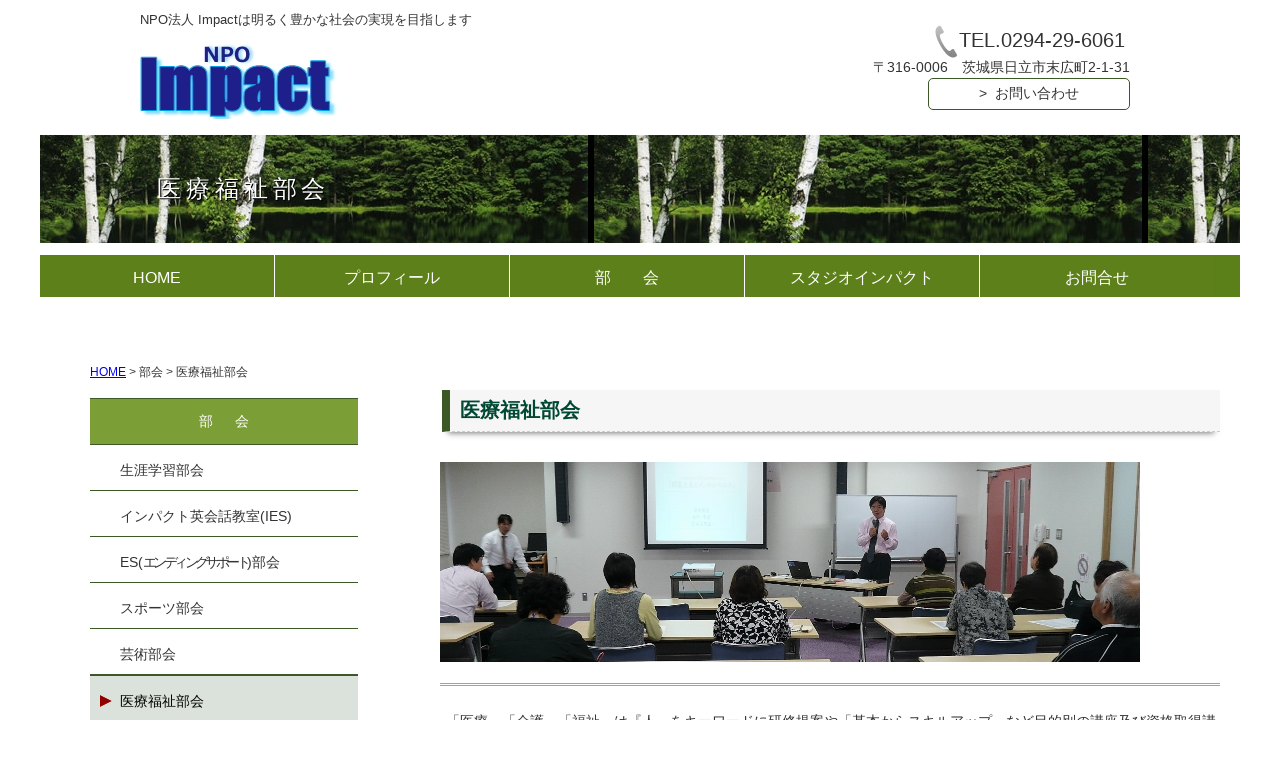

--- FILE ---
content_type: text/html
request_url: http://impact.or.jp/iryo.html
body_size: 9337
content:
<!DOCTYPE HTML PUBLIC "-//W3C//DTD HTML 4.01 Transitional//EN" "http://www.w3.org/TR/html4/loose.dtd">
<html lang="ja">
<head>
<meta http-equiv="Content-Type" content="text/html; charset=Shift_JIS">
<meta http-equiv="Content-Style-Type" content="text/css">
<meta http-equiv="Content-Script-Type" content="text/javascript">
<meta name="viewport" content="width=device-width,initial-scale=1">
<meta name="format-detection" content="telephone=no">
<meta name="Description" content="NPO Impactは明るく豊かな社会の実現を目指します">
<meta name="Keywords" content="NPOインパクト,インパクト,IMPACT,Impact,NPOImpact,npoインパクト,">
<title>NPO Impact　医療福祉部会</title>
<link rel="stylesheet" href="CSS/container_1D1b_2c_spec.css" type="text/css">
<link rel="stylesheet" href="CSS/main_1D1b_2c.css" type="text/css">
<link rel="stylesheet" href="CSS/parts.css" type="text/css">
<link rel="stylesheet" href="CSS/slicknav.css" type="text/css">
<link rel="stylesheet" href="CSS/mystyle.css" type="text/css">
<link rel="stylesheet" href="CSS/slicknavstyle.css" type="text/css">
</head>
<body  class="layoutset-02 responsive">
<div id="skip"><a href="#title">本文へスキップ</a></div>
<!-- container -->
<div id="container">
  <!-- header -->
  <div id="header">
    <div id="headerMain">
      <h1>NPO法人 Impactは明るく豊かな社会の実現を目指します</h1>
    </div>
    <div id="headerLogo"><a href="index.html" alt="NPO Impactロゴ" title="HOMEへ">NPO Impact</a></div>
    <div id="headerExtra1">
      <p class="tel"><img src="image/tel.gif" width="26" height="35" border="0" style="color : #333333;vertical-align : middle;"><a href="tel:0294-29-6061">TEL.0294-29-6061</a></p>       <p class="address">〒316-0006　茨城県日立市末広町2-1-31</p>
      <a href="https://ssl.form-mailer.jp/fms/dcd6e928582302" class="btn btn03" target="_blank">&gt; &nbsp;お問い合わせ</a>

      </div>
  </div>
  <!-- header end --><!-- inner -->
  <div id="inner">
    <!-- wrapper -->
    <div id="wrapper">
      <!-- page title -->
      <div id="title">
        <h2>医療福祉部会</h2>
      </div>
      <!-- page title end --><!-- main -->
      <div id="main">
        <!-- concept -->
         <h3>医療福祉部会</h3>
        <img src="image/iryo_top.jpg" width="700" height="200" border="0" alt="医療福祉部会TOP画像" title="医療福祉部会TOP画像"><br>
        <br>
        <hr>
        <p>「医療」「介護」「福祉」は『人』をキーワードに研修提案や「基本からスキルアップ」など目的別の講座及び資格取得講座の企画等を行っていきます。<br>
        『人材』を活動の中心において活動してきます。<br>
        福祉分野として、後進国の子ども達への海外支援も視野にいれて活動しています。</p>
        <h4>主な活動歴</h4>
        <h5>【社会起業家育成事業】</h5>
        <ul>
          <li>・介護職員初任者研修（旧2級ヘルパー養成講座）講座開催<br>
          　【県北生涯学習センター提案講座)】<br> 
          
          <li>・介護で起業！「在宅介護ステーション」を管理運営するための実践講座　<br>
          　【県北生涯学習センター提案講座】<br>
         
          <li>・メンタルヘルスセミナー ～誰もが知っておきたい！ストレスへの対処法～<br>
          　（インパクト主催　茨城県社会福祉協議会共催）
　　　　</ul>
        <br><br>
        <h5>【医療介護施設への人材育成研修提案、IT関連提案】 </h5>
        <ul>
          <li>ホームページ解析（医療法人 桜水会　筑波病院）<br></ul>
         <br>
        <br>
        <br>
        <br>
        <h5>【メディア掲載】</h5>
        <p>介護ビジョン（2013年2月）　ビジネスフロンティア vol.56　</p>
       
        <br>
        <div class="parts-cnt-01-700">
         <div class="parts-img-01"><img src="image/iryo03.jpg" width="320" height="240" border="0" alt="メンタルヘルスセミナー" title="メンタルヘルスセミナー">
            <p class="linehigh">メンタルヘルスセミナー</p>
          </div>
          <div class="parts-img-01"><img src="image/iryo01.jpg" width="320" height="240" border="0" alt="メンタルヘルスセミナー" title="メンタルヘルスセミナー">
            <p class="linehigh">メンタルヘルスセミナー</p>
          </div>
         <div class="parts-img-01"><img src="image/iryo02.jpg" width="320" height="240" alt="メンタルヘルスセミナー" title="メンタルヘルスセミナー">
            <p class="linehigh">メンタルヘルスセミナー</p>
          </div>
          <div class="parts-img-01"><img src="image/iryo03..jpg" width="320" height="240" alt="介護職員初任者研修" title="介護職員初任者研修">
            <p class="linehigh">介護職員初任者研修</p>
          </div>
          <div class="parts-img-01"><img src="image/iryo04.jpg" width="320" height="239" alt="介護職員初任者研修" title="介護職員初任者研修">
            <p class="linehigh">介護職員初任者研修</p>
          </div>
          <div class="parts-img-01"><img src="image/iryo05.jpg" width="320" height="240" alt="介護職員初任者研修" title="介護職員初任者研修">
            <p class="linehigh">介護職員初任者研修</p>
          </div>
          <div class="parts-img-01"><img src="image/iryo06.jpg" width="320" height="239" alt="介護で起業！「在宅介護ステーション」を管理運営するための実践講座" title="介護で起業！「在宅介護ステーション」を管理運営するための実践講座">
            <p class="linehigh">介護で起業！「在宅介護ステーション」を<br>
            管理運営するための実践講座<br></p>
          </div>
     
       </div>
　　　　
        <div class="pagetop"><a href="#container"><img src="image/totop.png" width="50" height="45" border="0"></a></div>
        <ul>
          <!-- company end -->
        </ul>
      </div>
      <!-- main end -->
    </div>
    <!-- wrapper end --><!-- navi -->
    <div id="nav" class="dropmenu">
      <ul><li><a href="index.html">HOME</a><li><a href="concept.html">プロフィール</a>
        <ul>
          <li><a href="concept.html">代表挨拶</a></li>
          <li><a href="gaiyo.html">団体概要</a></li>
          <li><a href="access.html">アクセス</a></li>
          <li><a href="policy.html">プライバシーポリシー</a></li>
          <li><a href="kaiinkigyo.html">会員企業一覧</a></li>
          <li><a href="sitemap.html">サイトマップ</a></li>
          <li><a href="archive/2018.html">過去のお知らせ一覧</a></li>
        </ul>
        </li>
        <li><a href="lifestudy.html">部　　会</a>
        <ul>
          <li><a href="lifestudy.html">生涯学習部会</a></li>
          <li><a href="englishschool.html">インパクト英会話教室</a></li>
          <li><a href="es.html">ES部会</a></li>
          <li><a href="https://npo-impact-2000.jimdo.com/">スポーツ部会</a></li>
          <li><a href="art.html">芸術部会</a></li>
          <li><a href="iryo.html">医療福祉部会</a></li>
          <li><a href="restaurant.html">食文化部会</a></li>
        </ul>
        </li>
        <li><a href="studioimpact.html">スタジオインパクト</a></li>
        <li><a href="https://ssl.form-mailer.jp/fms/dcd6e928582302" target="_blank">お問合せ</a></li>
      </ul>    </div>
    <!-- navi end --><!-- aside -->
    <div id="aside">
      <div class="small"><a href="index.html">HOME</a> &gt; 部会 &gt; 医療福祉部会</div>
      <div id="menu">
        <ul>
          <li>部　 &nbsp;会</li>
          <li><a href="lifestudy.html">生涯学習部会</a> </li>
          <li><a href="englishschool.html">インパクト英会話教室(IES)</a> </li>
          <li><a href="es.html">ES(<span class="narrow">エンディングサポート</span>)部会</a></li>
          <li><a href="https://npo-impact-2000.jimdo.com/" target="_blank">スポーツ部会</a> </li>
          <li><a href="art.html">芸術部会</a></li>
          <li><span class="highlight">医療福祉部会</span> </li>
          <li><a href="restaurant.html">食文化部会</a> </li>
        </ul>
      </div>
　　　<div id="banner">
        <ul>
          <li><a href="http://www.kenpoku.gakusyu.ibk.ed.jp/" id="banner-study" target="_blank" alt="県北生涯学習センター" title="県北生涯学習センター">県北生涯学習センター</a>
          <li><a href="https://kodomo-u.wixsite.com/kodomous" id="banner-kodomodaigaku" target="_blank" alt="いばらき子ども大学" title="いばらき子ども大学">いばらき子ども大学</a> 
          <li><a href="https://npo-impact-2000.jimdo.com/" id="banner-soccer" target="_blank" alt="少女サッカーインパクト杯" title="少女サッカーインパクト杯">少女サッカーインパクト杯</a> 
          <li><a href="http://www.nord-ibaraki.jp/" id="banner-restaurant" target="_blank" alt="クチーナ ノルド いばらき" title="クチーナ ノルド いばらき">クチーナ ノルド いばらき</a> 
        </ul>
      </div>
      <div id="companyinfo"  alt="NPO Impactインフォメーション" title="NPO Impactインフォメーション">NPO Impactインフォメーション</div>
    </div>
    <!-- aside end -->
  </div>
  <!-- inner end --><!-- footer -->
  <div id="footer">
    <div id="footerMain">
      <p>copyright&copy;2018 &nbsp;NPO&nbsp;IMPACT&nbsp;all&nbsp;rights&nbsp;reserved.</p>
    </div>
  </div>
  <!-- footer end -->
</div>

<script type="text/javascript" src="js/jquery.min.js"></script> 
<script type="text/javascript" src="js/mystyle.js"></script>
<script type="text/javascript" src="js/move-mainnav.js"></script> 
<script type="text/javascript" src="js/jquery.mobile.customized.min.js"></script>
<script type="text/javascript" src="js/jquery.slicknav.min.js"></script>
<script>
$(function(){
$('#nav').slicknav({
label: 'MENU', 
duration: 600,
easingOpen: "linear", 
easingClose:"easeInQuad", 
prependTo: "#inner", 
});
});
</script>

</body>
</html>

--- FILE ---
content_type: text/css
request_url: http://impact.or.jp/CSS/container_1D1b_2c_spec.css
body_size: 4517
content:
@charset "Shift_JIS";

html{
  font-family: sans-serif; /* 1 */
 -ms-text-size-adjust:95%; /* 2 */
  -webkit-text-size-adjust: 100%; /* 2 */

 
}

body{
    margin: 0;
    padding: 0;
    font-size : 100%;
    color : #333333; /* 標準文字色 */
    background-color : #ffffff;
}
/* Safari用ハック 文字サイズ調整 */
/*\*/
html:first-child body{
    font-size : 90%;
}
/* end */

img{
    border-top: 0;
    border-right: 0;
    border-bottom: 0;
    border-left: 0;
}

/*--------------------------------------------------------
  レイアウト設定
--------------------------------------------------------*/

#main{
    width : 780px;
    float: right;
    text-align: left;
    padding-bottom: 20px;
    border-top-color : #ffffff;
  	margin-right : 20px;
}

.layoutset-01 #main{
    padding-top : 590px;
	
}
.layoutset-02 #main{
    margin-top : 230px;
	padding-top: 30px;
}

#aside{
    width : 271px;
    float: left;
    text-align: left;
	padding-bottom: 20px;
	padding-left : 50px;
  	margin-bottom : 20px;
}
.layoutset-01 #aside{
	padding-top : 570px;
}
.layoutset-02 #aside{
	padding-top : 230px;
}

#footer{
    clear: both;
    margin-top : 0px;
    height : 100%;
}


#nav{
    position: absolute;
	top : 510px;
    width : 100%;
  	background-color : #5b801a;
}
.layoutset-02 #nav{
	top : 125px;
}
#nav ul{
    margin: 0;
    padding: 0;
    list-style-type: none;
    text-align : center;
}

/*--------------------------------------------------------
  背景設定
--------------------------------------------------------*/
.layoutset-01{
    background-position: top left;
    background-repeat: repeat-x;
}

.layoutset-02{
  	text-align : left;
}
/*--------------------------------------------------------
  デザイン設定
--------------------------------------------------------*/
/* タイトル */

.layoutset-01 #title{
    width : 1200px;
    text-indent: -9999px;
    overflow: hidden;
    margin: 0 auto;
	position : absolute;
    height : 450px;
    padding-bottom : 0px;
    background-image : url(../image/top.jpg);
    background-repeat : no-repeat;
    background-position : left top;
}

.layoutset-02 #title{
    width: 1200px;
    height: 108px;
	background-image : url(../image/2017-5_r1_c2.jpg);
    background-position: top left;
    background-repeat : repeat-x;
	position: absolute;
	top: 5px;
	left: 0px;
}

/* ナビゲーション */

/* =======================================================
  レスポンシブル設定
======================================================= */
@media screen and (max-width: 768px) {

	body{
		min-width: 100%;
	}

	/*--------------------------------------------------------
	  レイアウト設定
	--------------------------------------------------------*/
	#inner{
		width: 100%;
	}
	#main{
		width: 96%;
		float: none;
		margin-left: auto;
		margin-right: auto;
	}
	.layoutset-01 #main{
		padding-top : 20px;
	   	border-top-width : 3px;
    	border-top-style : solid;
    	border-top-color : #2f6e1b;
      	padding-left : 10px;
    	padding-right : 10px;
      	margin-top : 2em;
  
    width : 96%;
  }
	.layoutset-02 #main{
		margin-top:2em;
		margin-bottom:2em;
		background-image : none;
		padding-top: 20px;
		padding-bottom: 10px;
		padding-left: 10px;
		padding-right: 10px;
		width: 96%;
		box-sizing: border-box;
		border-top-width : 3px;
		border-top-style: solid;
		border-top-color : #2f6e1b;
		border-top-left-radius: 4px;
		border-top-right-radius: 4px;
	}
	#aside{
		width: 96%;
		float: none;
		padding-top: 0;
		padding-left: 0;
		margin-left: auto;
		margin-right: auto;
	    margin-bottom : 50px;
  }
	.layoutset-01 #aside{
		padding-top: 0;
	}
	.layoutset-02 #aside{
		padding-top: 0;
	}
#nav{
		position: relative;
     	top : 0px;
    	left : 0px;
    	overflow : hidden;
  }


	.layoutset-02 #nav{
		top: 0;
	    margin-bottom : 10px;
  }

	/*--------------------------------------------------------
	  背景設定
	--------------------------------------------------------*/
	.layoutset-01,
	.layoutset-02{
		background-image : none;
	}

	/*--------------------------------------------------------
	  デザイン設定
	--------------------------------------------------------*/
	/* タイトル */
	.layoutset-01 #title{
		width: 100%;
		overflow: hidden;
		background-size: contain;
		position: relative;
	    margin-left : auto;
        margin-right : auto;
   }
	.layoutset-02 #title{
		width: 100%;
		background-size: cover;
		position: relative;
		top: 0;
		left: 0;
	}

	/* ナビゲーション */
  	#nav ul{
  
    	top : 0px;
    	left : 0px;
  }

  }







--- FILE ---
content_type: text/css
request_url: http://impact.or.jp/CSS/main_1D1b_2c.css
body_size: 39743
content:
@charset "Shift_JIS";

/*--------------------------------------------------------
  共通レイアウトパーツ設定
--------------------------------------------------------*/

#inner{
	width: 1200px;
	margin-left: auto;
	margin-right: auto;
	margin-top: -1px;
	position: relative;
	padding-bottom: 45px;
}
#inner::after{
	content: ".";  
	display: block;  
	clear: both;
	height: 0;
	visibility: hidden;
}

#wrapper{
	width: 1200px;
	margin-left: auto;
	margin-right: auto;
}

/* ヘッダー内パーツ */

#header{
	width : 1000px;
	margin-left: auto;
	margin-right: auto;
  	overflow : hidden;
  	height : 130px;
}
#header::after{
	content: ".";  
	display: block;  
	clear: both;
	height: 0;
	visibility: hidden;
}


#headerLogo{
    width : 350px;
    float: left;
  	margin-top : 10px;
}

#headerMain h1{
    margin-top: 0;
    margin-right: 0;
    margin-bottom: 0;
    margin-left: 0px;
    padding-top : 10px;
    padding-right: 0;
    padding-bottom: 0px;
    padding-left: 0;
    text-align: left;
    font-weight: normal;
    line-height: 18px;
    font-size : 13px;
	width : 400px;
	overflow: hidden;
}

#headerLogo a{
    margin-top: 0px;
    margin-right: 0;
    margin-bottom: 0px;
    margin-left: 0;
    padding-top: 0;
    padding-right: 0;
    padding-bottom: 0;
    padding-left: 0;
    overflow: hidden;
    height : 80px;
    background-image : url(../image/logo_6E.jpg);
    background-position : left bottom;
    background-repeat: no-repeat;
    display : block;
    text-indent : -9999px;
}

#headerExtra1{
    width : 420px;
    margin-top: -5px;
    margin-right: 10px;
    float: right;
}
#headerExtra1 p.tel{
    /* 電話番号の文字設定 */
    margin-top: 0;
    margin-right : 5px;
    margin-bottom: 0;
    margin-left: 0;
    padding-top : 0px;
    padding-right: 0;
    padding-bottom : 0px;
    padding-left: 0;
    text-align : right;
    display : block;
    height : 33px;
  	font-size : 140%;
  	background-position : center bottom;
  	vertical-align : middle;
  	line-height : 33px;
  	text-decoration : none;
}

#headerExtra1 p.tel span{
    /* 電話番号の「TEL」文字設定 */
	text-align : right;
    text-indent : -9999px;
}

#headerExtra1 p.address{
    /* 住所文字設定 */
    margin-top: 0;
    margin-right: 0;
    margin-bottom: 0;
    margin-left: 0;
    padding-top: 0;
    padding-right: 0;
    padding-bottom: 0;
    padding-left: 0;
    line-height : 1.5;
    text-align: right;
}

#headerExtra1 p.tel a{
    text-decoration : none;
    text-align : right;
}

#headerExtra1 p.tel a:link{
     color : #333333;
     text-decoration : none;
}

#headerExtra1 p.tel a:visited{
     color : #333333;
     text-decoration : none;
}

#headerExtra1 p.tel a:hover{
    color : #800000;
    text-decoration : none;
}

#headerExtra1 p.tel a:active{
    color : #333333;
  	text-decoration : none;
}

/* ヘッダー内お問合せパーツ */
.btn03{
    font-weight : normal;
    line-height : 30px;
  	color : #333333;
  	background-color : #ffffff;
  	text-decoration : none;
  	text-align : center;
 	padding-top : 0px;
  	padding-bottom : 0px;
  	margin-top : 0px;
  	margin-bottom : 0px;
  	border-width : 1px;
  	border-style : solid;
  	border-color : #3b5826;
  	border-radius: 5px;
  	width : 200px;
  	height : 30px;
  	float : right;
  	-webkit-transition: all .3s;
  	transition: all .3s;
  	font-size : 95%;
}
.btn03:hover{
    background-color : #5d801a;
    color : #ffffff;
    border-width : 1px;
    border-style : solid;
    border-color : #3b5826;
    border-radius: 5px;
}

.btn03 a{
  	color : #ffffff;
  	background-color : #3b5826;
  	text-decoration : none;
  	border-radius: 5px;
}

.btn03 a:link{
  	color : #ffffff;
  	background-color : #3b5826;
  	text-decoration : none;
}

.btn03 a:visited{
  	color : #ffffff;
  	background-color : #3b5826;
}

.btn03 a:active{
  	color : #ffffff;
  	background-color : #496d5f;
}



/*--------------------------------------------------------
  フッターデザイン設定
--------------------------------------------------------*/
#footer{
	width: 100%;
	position: relative;
  	background-color : #5d801a;
  	padding-bottom : 0px;
  	clear : both;
}

#footerMain{
	background-color : #5b801a;
	width: 100%;
	left: 0;
 	color : #ffffff;
  	padding-bottom : 0px;
  	text-align : center;
  	padding-top : 15px;
}

#footerMain p{
    /* コピーライト文字設定 */
    text-align: center;
	margin: 0;
	padding-bottom: 10px;
}

#footerExtra1{
    width : 100%;
  	margin-right : auto;
  	padding-top : 40px;
  	background-color : #f1f2f6;
  	padding-bottom : 40px;
  	margin-left : auto;
  	height : 100%;
  	position : relative;
}

#footer ul{
    margin-top: 0;
    margin-right: auto;
    margin-bottom: 0;
    margin-left: auto;
    padding-top: 5px;
    padding-right: 0;
    padding-bottom: 22px;
    padding-left: 0;
    list-style-type: none;
    text-align: left;
	line-height: 30px;
	overflow: hidden;
}

#footer li{
    /* フッターナビ設定 */
    display : block;
    padding-left: 15px;
    padding-right: 15px;
	padding-top: 3px;
	padding-bottom: 3px;
    font-weight: normal;
  	line-height : 1.7;
  	font-size : 14px;
  	color : #ffffff;
}

#footer a:link{
	color : #ffffff;
    text-decoration: none;
}

#footer a:active{
  	color : #ffffff;
  	text-decoration : none;
}

#footer a:hover{
  	color : #ffffff;
  	border-bottom-width : 1px;
  	border-bottom-style : solid;
  	border-bottom-color : #ffffff;
}

#footer a:visited{
	color: #fff;
    text-decoration: none;
}
#footerExtra1 a:hover{
    color: #eee;
    text-decoration: underline;
}
#footerExtra1 a:active{
    color: #eee;
    text-decoration: underline;
}


/* トップページフッターボックス設定 */
.footerbox{
  	margin-top : 10px;
  	margin-left : auto;
  	margin-right : auto;
  	width : 1200px;
  	overflow : hidden;
  	margin-bottom : 30px;
}

.parts-cnt-01-200{
    margin : 50px 30px 0px 20px;
    width : 210px;
    float: left;
  　color : #ffffff;
  　text-align : left;
}

.parts-cnt-02-200{
    margin : 50px 30px 0px 10px;
    padding-right : 0px;
    padding-left : 0px;
    width : 250px;
    float: left;
　  color : #ffffff;
  　text-align : left;
}

.parts-cnt-03-200{
    margin : 40px 30px 0px 80px;
    padding-right : 0px;
    width : 230px;
    float: left;
  　color : #ffffff;
  　text-align : left;
  　padding-bottom : 50px;
  　padding-top : 20px;
  	color : #ffffff;
  	padding-top : 20px;
  	text-align : left;
}

/* トップページフッターボックスリンク定義 */
.parts-pbox-02-210 a:hover{
  	background-color : #00365e !important;
  	display : block;
  	color : #ffffff;
  	text-decoration : none;
}

.parts-pbox-02-210 a:link{
  	color : #333333 !important;
  	background-color : #ffffff !important;
  	text-decoration : none;
  	display : block;
}

.parts-pbox-02-210 a{
  	color : #333333 !important;
  	border-width : 1px;
  	border-style : solid;border-color : #00365e ;
}

.parts-pbox-02-210 a:visited{
  	color : #333333 !important;
  	background-color : #ffffff !important;
}

.parts-pbox-02-210 a:active{
  	color : #333333 !important;
  	background-color : #ffffff !important;
}

/* 画像フェードインアウト */
#footer a:hover img {
	opacity: .5;
	-webkit-opacity: .5;
	-moz-opacity: .5;
}
 
#footer a img {
	-webkit-transition: opacity 1s ease-out;
	-moz-transition: opacity 1s ease-out;
	-ms-transition: opacity 1s ease-out;
	transition: opacity 1s ease-out;
}


/*--------------------------------------------------------
  ナビゲーションデザイン設定
--------------------------------------------------------*/

#nav{
  	*zoom: 1;
  	list-style-type: none;
  	margin : 0px;
  	margin-bottom : 0px;
  	padding: 0;
}
#nav::before, #nav::after{
  	content: "";
  	display: table;
}
#nav::after{
  	clear: both;
}
#nav li{
  	position: relative;
  	float: left;
  	margin : 0px 0px 0px;
  	padding : 0px 0px 0px;
  	text-align: center;
  	width : 19.5%;
  	color : #ffffff;
  	background-color : #5d801a;
  	border-left-width : 1px;
  	border-left-style : solid;
  	border-left-color : #ffffff;
}
#nav li a{
  	display: block;
  	margin: 0;
  	padding: 15px 0 11px;
  	color : #ffffff;
  	font-size : 16px;
  	line-height: 1;
  	text-decoration: none;
}
#nav li ul{
  	list-style-type: none;
  	position: absolute;
  	z-index: 9999;
  	top: 100%;
  	left: 0;
  	margin: 0;
  	padding : 0px 0px 0px 0px;
  	display: none;
  	color : #333333;
  	background-color : #ffffff;
  	border-left-width : 1px;
  	border-left-style : solid;
  	border-left-color : gray;
}
#nav li ul li{
  	width: 100%;
  	overflow: hidden;
  	transition: .3s;
  	color : #333333;
  	background-color : #ffffff;
  	border-bottom-width : 1px;
  	border-bottom-style : solid;
  	border-bottom-color : gray;
  	border-right-width : 1px;
  	border-right-style : solid;
  	border-right-color : gray;
}
#nav li ul li a{
  	padding : 13px 5px;
  	solid #7c8c0e;background-image : none;background-repeat : repeat;background-attachment : scroll;background-position : 0% 0%;background-size : auto auto;background-origin : padding-box;background-clip : border-box;  
  	text-align: left;
  	color : #333333;
}
#nav li:hover > a{
  	background : none 0% 0% / auto auto repeat scroll padding-box border-box #dbe2db;
  	color : #333333;
}
#nav li a:hover{
  	background : none 0% 0% / auto auto repeat scroll padding-box border-box #5d801a;
  	color : #ffffff;
}


#nav li:hover ul{
  	display: block;
}

#nav li:hover ul li{
  	overflow: visible;
  	height: 38px;
}

#nav ul li:first-child{
  border-left-style : none;
  border-left-color : #ffffff;
}

/*--------------------------------------------------------
  基本パーツデザイン設定class
--------------------------------------------------------*/



#skip{
    /* ヘッダースキップの非表示 */
    height: 1px;
    margin: 0;
    padding: 0;
    overflow: hidden;
    text-indent: -9999px;
}

p{
    margin-top: 0.5em;
    margin-bottom: 2em;
    padding-right: 0.1em;
    padding-left: 0.1em;
    line-height: 1.4;
    text-align: left;
}

p.large{
    font-weight: bold;

}
p.indent{
    padding-left : 40px;
}

.left{
    float: left;
}

img.left{
    margin-left: 10px;
}

.right{
    float: right;
  	text-align : right;
}

img.right{
    margin-right: 10px;
}

hr{
    width : 100%;
    height: 1px;
    margin-top : 5px;
    margin-bottom: 20px;
    margin-left: auto;
    padding-top: 0;
    padding-right: 0;
    padding-bottom: 0;
    padding-left: 0;
    clear: both;
    border-top-width: 1px;
    border-top-style : solid;
    border-right-width: 1px;
    border-right-style: none;
    border-left-width: 1px;
    border-left-style: none;
    color : #a0a0a0;
    border-bottom-width: 1px;
    border-bottom-style : solid;
  	text-align : left;
  	border-bottom-color : #a0a0a0;
}


.large{
  	font-weight : bold;
  	margin-bottom : 10px;
}

.tellarge{
  	font-size : 120%;
}

.narrow{
  	letter-spacing : -0.25em;
}

.narrow2{
  	word-spacing : -0.25em;
}

.center{
  　font-size : 120%;
  　text-align : center;
}

.small{
  	font-size : 85%;
  	line-height : 2;
}

.lineheight{
 　 padding-left : 20px;
  　padding-top : 400px;
}

.fontright{
  	text-align : right;
}

.cellcollar{
  	background-color : #dbe2db;
}

.linehigh{
  	line-height : 1.3em !important;
  	text-align : center;
}

.fontcolorred{
  	color : #800000;
}

.center{
  text-align : center;
}

.layoutset-02 h2{
    padding-left: 117px;
	padding-top: 0px;
	padding-bottom: 0px;
    text-align: left;
	line-height: 108px;
    color: #fff;
    font-weight: normal;
	font-size: 1.7em;
	letter-spacing: 0.2em;
	margin: 0;
	text-shadow: 1px 1px #000;
}

h2 span.ja{
    display: none;
}

#wrapper h3{
	text-align: left;
	color : #004832;
	font-size: 1.4em;
	font-weight: bold;
	margin-top: 0;
	margin-left: 2px;
	line-height : 41px;
	background-color : #f6f6f6;
	border-bottom-width : 1px;
	border-bottom-style : dashed;
	border-bottom-color : #cccccc;
	height : 41px;
	-webkit-box-shadow: 0 7px 6px -6px #777;
	-moz-box-shadow: 0 7px 6px -6px #777;
	box-shadow: 0 7px 6px -6px #777;
	padding-left : 10px;
	border-left-width : 7px;
	border-left-style : solid;
	border-left-color : #496d5f;
	margin-bottom : 40px;
}
.layoutset-02 #wrapper h3{
	text-align: left;
	color : #004832;
	font-size: 1.4em;
	font-weight: bold;
	margin-top: 0;
	margin-left: 2px;
	line-height : 41px;
	background-color : #f6f6f6;
	border-bottom-width : 1px;
	border-bottom-style : dashed;
	border-bottom-color : #cccccc;
	height : 41px;
	-webkit-box-shadow: 0 7px 6px -6px #777;
	-moz-box-shadow: 0 7px 6px -6px #777;
	box-shadow: 0 7px 6px -6px #777;
	padding-left : 10px;
	border-left-width : 8px;
	border-left-style : solid;
	border-left-color : #3b5826;
  	margin-bottom : 30px;
}

h3.c-index{
    margin: 0;
    padding: 0;
    overflow: hidden;
    background: none;
  	text-indent : -9999em;
 	 height : 1px;
}

h4{
    margin-top: 0;
    margin-bottom : 40px;
    margin-left: 0;
    padding-top: 5px;
    padding-bottom : 3px;
    padding-left: 2px;
    text-align: left;
    font-size : 1.3em;
    line-height : 1.5;
    color : #00365e;
    font-weight: bold;
  	border-bottom-width : 1px;
  	border-bottom-style : solid;
 	border-bottom-color : #a0a0a0;
}

h5{
    margin-top: 0;
    margin-left: 2px;
    padding-top: 0;
    padding-bottom: 2px;
    padding-left : 15px;
    text-align: left;
    font-size: 1.1em;
    line-height : 2;
	border-bottom-width : 2px;
    border-bottom-style : double;
    border-bottom-color : #a0a0a0;
  　margin-right : 20px;
  　background-image : url(../image/style_1.jpg);
  　background-repeat : no-repeat;
  　background-position : left center;
  	background-image : url(../image/style_1.jpg);
  	background-repeat : no-repeat;
  	background-position : left center;
  	font-weight : normal;
  	margin-bottom : 50px;
}

#aside h5{
  　line-height : 50px;
  　color : #ffffff;
  　text-align : center;border-width : 1px;
    border-style : solid;border-color : #00365e;
  　width : 268px;
  　height : 50px;
  　padding-bottom : 0px;
  　font-weight : normal;
  　padding-top : 0px;
  　padding-left : 0px;
  　padding-right : 0px;
  　margin-top : 0px;
  　margin-left : 0px;
  　margin-right : 0px;
  　margin-bottom : 0px;
  　background-color : #00365e;
  　font-size : 110%;
}

h6{
  	line-height : 2;
  	text-align : left;
 	padding-bottom : 4px;
  	font-size : 100%;
  	font-weight : normal;
  	margin-left : 10px;
  	border-bottom-width : 1px;
  	border-bottom-style : double;
  	border-bottom-color : #a0a0a0;
}

.h7{
    text-align: left;
	color : #004832;
	margin-left: 10px;
	line-height : 35px;
	background-color : #f6f6f6;
	border-bottom-width : 1px;
	border-bottom-style : dashed;
	border-bottom-color : #cccccc;
	height : 35px;
	-webkit-box-shadow: 0 7px 6px -6px #777;
	-moz-box-shadow: 0 7px 6px -6px #777;
	box-shadow: 0 7px 6px -6px #777;
	padding-left : 40px;
  	margin-bottom : 20px;
  	background-image : url(../image/number_1.gif);
  	background-repeat : no-repeat;
  	background-position : left center;
  	font-weight : bold;
}

.h8{
    text-align: left;
	color : #004832;
	margin-left: 10px;
	line-height : 35px;
	background-color : #f6f6f6;
	border-bottom-width : 1px;
	border-bottom-style : dashed;
	border-bottom-color : #cccccc;
	height : 35px;
	-webkit-box-shadow: 0 7px 6px -6px #777;
	-moz-box-shadow: 0 7px 6px -6px #777;
	box-shadow: 0 7px 6px -6px #777;
	padding-left : 40px;
  	margin-bottom : 20px;
    background-image : url(../image/number_2.gif);
    background-repeat : no-repeat;
    background-position : left center;
  	font-weight : bold;
}

.h9{
    text-align: left;
	color : #004832;
	margin-left: 10px;
	line-height : 35px;
	background-color : #f6f6f6;
	border-bottom-width : 1px;
	border-bottom-style : dashed;
	border-bottom-color : #cccccc;
	height : 35px;
	-webkit-box-shadow: 0 7px 6px -6px #777;
	-moz-box-shadow: 0 7px 6px -6px #777;
	box-shadow: 0 7px 6px -6px #777;
	padding-left : 40px;
  	margin-bottom : 20px;
   	background-image : url(../image/number_3.gif);
    background-repeat : no-repeat;
    background-position : left center;
  	font-weight : bold;
}
.h10{
  	line-height : 40px;
  	background-color : #ececec;
  	text-align : center;
  	margin-bottom : 20px;border-width : 1px;border-style : solid;border-color : gray;
  	width : 200px;
  	height : 40px;
}

.btn04{
    font-weight : normal;
    line-height : 16px;
  	color : #333333;
  	background-color : #ffffff ;
  	text-decoration : none !important;
  	text-align : center;
  	border-width : 1px;
  	border-style : solid;
  	border-color : #3b5826;
  	width : 70px;
  	height : 16px;
  	-webkit-transition: all .3s;
  	transition: all .3s;
    display : inline-block;
  	vertical-align : text-top;
}

.btn04 a:hover{
    background-color : #5d801a !important;
    color : #ffffff !important;
    border-width : 1px;
    border-style : solid;
    border-color : #3b5826;
}

.btn04 a{
  	color : #ffffff;
  	background-color : #3b5826 !important;
  	text-decoration : none;
}

.btn04 a:link{
  	color : #ffffff !important;
  	background-color : #3b5826 !important;
  	text-decoration : none !important;
}

.btn04 a:visited{
  	color : #ffffff !important;
  	background-color : #3b5826 !important;
}

.btn04 a:active{
  	color : #ffffff !important;
  	background-color : #496d5f !important;
}



table{
    margin-top: 5px;
    margin-right: auto;
    margin-bottom: 5px;
    margin-left: 10px;
    border-collapse: collapse;
    border-top-width: 1px;
    border-top-style: solid;
    border-top-color: #535150;
    border-left-width: 1px;
    border-left-style: solid;
    border-left-color: #535150;
	width : 98%;
}

table th{
    padding-top: 8px;
    padding-right: 15px;
    padding-bottom: 8px;
    padding-left: 8px;
    text-align : center;
    border-right-width: 1px;
    border-right-style: solid;
    border-right-color : #535150;
    border-bottom-width: 1px;
    border-bottom-style: solid;
    border-bottom-color : #535150;
  	font-weight : normal;
  	font-size : 90%;
}

table td{
    padding-top: 8px;
    padding-right: 15px;
    padding-bottom: 8px;
    padding-left: 8px;
    text-align : center;
    border-right-width: 1px;
    border-right-style: solid;
    border-right-color : #535150;
    border-bottom-width: 1px;
    border-bottom-style: solid;
    border-bottom-color : #535150;
  line-height : 35px;
  height : 35px;
}

table.style2{
    margin-top: 5px;
    margin-right: auto;
    margin-bottom: 5px;
    margin-left: 10px;
    border-collapse: collapse;
    border-top-width: 1px;
    border-top-style: solid;
    border-top-color : #535150;
    border-left-width: 1px;
    border-left-style: solid;
    border-left-color : #535150;
	width : 98%;
  border-right-width : 1px;
  border-bottom-width : 1px;
  border-right-style : solid;
  border-bottom-style : solid;
  border-right-color : #535150;
  border-bottom-color : #535150;
}

table.style2 th{
    padding-top: 8px;
    padding-right: 15px;
    padding-bottom: 8px;
    padding-left: 8px;
    text-align : center;
    border-right-width: 1px;
    border-right-style: solid;
    border-right-color : #535150;
    border-bottom-width: 1px;
    border-bottom-style: solid;
    border-bottom-color : #535150;
  	font-weight : normal;
  	font-size : 90%;
}

table.style2 td{
    padding-top: 8px;
    padding-right: 15px;
    padding-bottom: 8px;
    padding-left: 8px;
    text-align : left;
    border-right-width: 1px;
    border-right-style: solid;
    border-right-color : #535150;
    border-bottom-width: 1px;
    border-bottom-style: solid;
    border-bottom-color : #535150;
   line-height : 35px;
   height : 35px;
}





/* フォームパーツ設定 */
input.button{
    margin-top: 15px;
    margin-right: auto;
    margin-bottom: 15px;
    margin-left: auto;
	padding: 10px;
}
textarea{
    width: 400px;
    height: 200px;
}

input.l{
    width: 400px;
}
input.m{
    width: 250px;
}
input.s{
    width: 150px;
}
#contact form{
	text-align:center;
}
#contact form h3{
	text-align: left;
}
#contact form table{
	margin-left:auto;
}
/* メインコンテンツ内基本パーツ */

#main p{
    margin-left: 5px;
    margin-right: 0px;
	line-height : 2.2;
}

#main ul{
    margin-top: 0;
    margin-right: 10px;
    margin-bottom: 0;
    margin-left: 10px;
    padding-top: 0;
    padding-right: 0;
    padding-bottom: 0;
    padding-left: 0;
    list-style-type: none;
}

#main ul li{
    text-align: left;
    line-height : 2;
    padding-top: 15px;
    padding-right: 15px;
    padding-bottom: 15px;
    padding-left: 10px;
    border-bottom-width: 1px;
    border-bottom-style : dotted;
    border-bottom-color : #535150;
}

#main dl{
    margin-top: 0;
    margin-right : 0px;
    margin-bottom : 0px;
    margin-left : 0px;
    padding-top: 0;
    padding-right: 0;
    padding-bottom: 0;
    padding-left: 0;
    text-align : left;
  	overflow : hidden;
}

#main dt{
    float: left;
    margin-top: 0;
    margin-right: 0;
    margin-bottom: 0;
    margin-left: 0;
    text-align: left;
    line-height : 1.7;
    min-height: 16px;
    font-weight: normal;
    width : 200px;
    padding-top : 15px;
    padding-right: 0;
    padding-bottom : 15px;
    padding-left: 10px;
  	clear : both;
}

#main dd{
    margin-top: 0;
    margin-right: 0;
    margin-bottom: 0;
    margin-left: 0;
    padding-top: 15px;
    padding-right: 10px;
    padding-bottom: 15px;
    text-align: left;
    line-height : 1.7;
    min-height: 16px;
    padding-left : 210px;
    border-bottom-width: 1px;
    border-bottom-style : dotted;
    border-bottom-color : #535150;
}


#main dl::after{
    content: ".";
    clear: both;
    height: 0;
    display: block;
    visibility: hidden;
}

#main ol{
    margin-top: 0;
    margin-right: 10px;
    margin-bottom: 0;
    margin-left: 10px;
    padding-top: 0;
    padding-right: 0;
    padding-bottom: 0;
    padding-left: 0;
    list-style-type: none;
}

#main ol li{
    text-align: left;
    line-height : 2;
    padding-top: 15px;
    padding-right: 15px;
    padding-bottom: 15px;
    padding-left: 10px;
    border-bottom-width: 1px;
    border-bottom-style : dotted;
    border-bottom-color : #535150;
}

#main a:hover{
  	color : #800000 !important;
}

#main a:visited{
  	color : #333333;
}

#main a:active{
  	color : #333333;
}

#main a:link{
  color : #333333;
  text-decoration : underline;
}


#main img.left{
    margin-top: 5px;
    margin-right : 30px;
    float: left;
  	margin-left : 10px;
  	margin-bottom : 30px;
}

#main img.right{
    margin-top: 5px;
    margin-bottom: 10px;
    margin-left: 20px;
    float: right;
}


.pagetop{
    display: none;
    position: fixed;
    bottom: 30px;
    right: 15px;
}
.pagetop a{
    display: block;
    text-align: center;
    color : #222222;
    font-size: 12px;
    text-decoration: none;
    filter:alpha(opacity=50);
    -moz-opacity: 0.5;
    opacity: 0.5;
}
.pagetop a:hover{
    display: block;
    text-align: center;
    font-size: 12px;
    text-decoration: none;
    filter:alpha(opacity=100);
    -moz-opacity: 1;
    opacity: 1;
}


/*--------------------------------------------------------
  サブページバナー設定
--------------------------------------------------------*/


#menu ul{
	margin-top: 50;
    margin-right: 0;
    margin-left: 0;
    padding-top: 0;
    padding-right: 0;
    padding-bottom: 0;
    padding-left: 0;
    list-style-type: none;
}

#menu ul li{
  	display : block;
  	background-color : #ffffff;
  	line-height : 45px;
    border-bottom-width : 1px;
    border-bottom-style : solid;
  	border-bottom-color : #3b5826;
  	width : 268px;
  	height : 45px;
}

#menu ul li a{
    display: block;
    overflow: hidden;
  	text-decoration : none;
  	text-align : left;
 	line-height : 50px;
  	color : #333333;
  	width : 238px;
  	padding-left : 30px;
}

#menu ul li:first-child{
  	text-align : center;
  	color : #ffffff;
  	background-color : #7b9e36;
  	border-top-width : 1px;
  	border-top-style : solid;
  	border-top-color : #3b5826;
  	border-bottom-width : 1px;
  	border-bottom-style : solid;
  	border-bottom-color : #3b5826;
}

#menu ul a:hover{
  	color : black;
  	background-color : #dbe2db;
  	border-top-width : 1px;
  	border-top-style : solid;
  	border-top-color : #3b5826;
  	border-bottom-width : 1px;
 	border-bottom-style : solid;
  	border-bottom-color : #3b5826;
}


.highlight{
	　　 /* バナー現在のページ設定 */
	display: block;
	color : black;
  	text-decoration : none;
  	text-align : left;
  	line-height : 50px;
  	background-image : url(../image/list_2.gif);
  	background-repeat : no-repeat;
  	background-position : 10px center;
  	padding-left : 30px;
  	display : block;
  
  
/*--------------------------------------------------------
 トップページバナー設定
--------------------------------------------------------*/
  	

  	background-color : #dbe2db;
  border-bottom-width : 1px;
  border-bottom-style : solid;
  border-bottom-color : #3b5826;
  border-top-width : 1px;
  border-top-style : solid;
  border-top-color : #3b5826;
}
#banner ul{
    margin-top : 50px;
    margin-right: 0;
    margin-bottom : 0px;
    margin-left: 0;
    padding-top: 0;
    padding-right: 0;
    padding-bottom: 0;
    padding-left: 0;
    list-style-type: none;
 
}

#banner li{
	height : 80px;
  	margin-bottom : 5px;
}

#banner li a{
    display: block;
    text-indent: -9999px;
    overflow: hidden;
  	width : 269px;
  	height : 80px;
}

#banner li a:hover img {
	opacity: .5;
	-webkit-opacity: .5;
	-moz-opacity: .5;
}
 
#banner li a img {
	-webkit-transition: opacity 1s ease-out;
	-moz-transition: opacity 1s ease-out;
	-ms-transition: opacity 1s ease-out;
	transition: opacity 1s ease-out;
}


#banner a#banner-study{
    /* 県北生涯学習センターバナー */
    background-image : url(../image/kenkita_ba.png);
    background-repeat: no-repeat;
	background-position: top left; 
}

#banner a#banner-kodomodaigaku{
 	/* いばらき子ども大学バナー */
  	background-image : url(../image/kodomodaigaku_ba.png);
  	background-repeat : no-repeat;
  	background-position : left top;
}

#banner a#banner-restaurant{
    /* クチナノルドバナー */
    background-image : url(../image/restaurant_ba.png);
    background-position : top left;
    background-repeat: no-repeat;
  　margin-bottom : 20px;
    margin-bottom : 20px;
}

#banner a#banner-soccer{
    /* 少女サッカーバナー */
    background-image : url(../image/soccer_ba.png);
    background-position : top left;
    background-repeat: no-repeat;
}

#inner #companyinfo{
    /* インフォメーションバナー */
    background-position : center top;
    border-width : 0px;
    margin-top : 20px;
    background-image : url(../image/info2.png);
    background-repeat : no-repeat;
    width : 269px;
  	height : 180px;
  	text-indent : -9999px;
}

#inner #companyinfo h3{
	padding-left: 20px;
	padding-right: 20px;
}

#inner #companyinfo p{
    margin-bottom : 10px;
    padding-left: 20px;
    padding-right: 20px;
}

/* トップページasideお問合せ電話番号設定 */
.info2{
  	line-height : 60px;
  	text-align : center;
  	width : 100%;
  	height : 50px;
  	margin-top : 10px;
}

.info2tel{
  	width : 100%;
  	line-height : 40px;
  	text-align : center;
  	height : 40px;
   	margin-left : auto;
  　margin-right : auto;
  　background-image : url(../image/tel.gif);
  　background-repeat : no-repeat;
 　 background-position : 10px center;
  　left : 10px;
  	margin-right : auto;
}


.info2tel a{
  	text-decoration : none;
  	color : #333333;
}

.info2tel a:link{
  	color : #333333;
}

.info2tel a:hover{
  	color : #800000;
}

.info2tel a:active{
	text-decoration : none;
  　color : #333333;
}


.info2tel a:visited{
  　text-decoration : none;
  　color : #333333;
}

.info2toiawase{
  	line-height : 40px;
  	text-align : center;
  	width : 100%;
  	height : 40px;
  	clear : both;
  	margin-top : 20px;
  	font-size : 90%;
  	color : #ffffff;
  	background-color : #7b9e36;
}

.info2toiawase a{
  　display : block;
  	text-decoration : none;
}

.info2toiawase a:link{
	color : #ffffff;
  　background-color : #ffffff;
  　text-decoration : none;
  　display : block;
　　
}

.info2toiawase a:hover{
    color : #333333;
  　text-decoration : none;
  　display : block;
    background-color : #dbe2db;
    border-width : 1px;
    border-style : solid;
    border-color : #5b801c;
    display : block;
}

.info2toiawase a:visited{
	color : #ffffff;
  　text-decoration : none;
  	background-color : #5b801c;
}

.info2toiawase a:active{
	color : #ffffff;
  　background-color : #00365e;
  	background-color : #5b801c;
}

.about{
  	width : 95%;
  	text-align : center;
  	margin-left : auto;
  	margin-right : auto;
  	margin-top : 10px;
}


/* トップページ デザイン定義 */

#toppage p.large{
    font-weight: normal;
	font-size: 1.1em;
	padding-bottom: 15px;
}

#toppage h3
{
	
}

#toppage h3 span.ja{
    display: none;
}
#toppage-topics{
    background-position: top left;
    background-repeat: no-repeat;
	padding-top: 25px;
	padding-bottom: 24px;
	padding-left: 20px;
	padding-right: 20px;
}

#main #toppage-topics hr{
	margin-bottom: 0px;
	padding-bottom: 0;
}

#main #toppage-topics ul{
	margin-bottom: 8px;
}

#toppage-news{
	padding-bottom: 25px;
}


/* コンセプトページ デザイン定義 */
.message{
  	padding-left : 20px;
  	padding-top : 50px;
}



/* アクセスページ デザイン定義 */
#access h3 + img{
	margin-left: 10px;
	margin-bottom: 10px;
}

.map{
	position: relative;
	padding-top: 75%;
	height: 0;
	overflow: hidden;
}
.map iframe{
	position: absolute;
	top: 0;
	left: 0;
	width: 100%;
	height: 100%;
}



/* サイトマップ デザイン定義 */
.list{
  	background-image : url(../image/list_2.gif);
  	background-repeat : no-repeat;
  	background-position : left center;
}

#sitemap a:hover{
  	color : #0000cc;
  	text-decoration : none;
}

#sitemap a:link{
  	color : #0000cc;
}

#sitemap a:visited{
  	color : #0000cc;
}

#sitemap a:active{
  	color : #0000cc;
}

#sitemap a{
  	color : #0000cc;
  	text-decoration : underline;
}


/* スタジオインパクト デザイン定義 */
#studio ol{
  	counter-reset:number; /*数字をリセット*/
  	list-style-type : none; /*数字を一旦消す*/
  	padding:0;
 	margin-left : 20px;
}
#studio li{
  	position: relative;
  	padding: 0.5em;
  	line-height: 1.5em;
  	background: #f1f8ff;
  	border-left : 35px solid #800000;
  	margin-bottom: 5px;
}
#studio li::before{
  /* 以下数字をつける */
  	position: absolute;
  	counter-increment: number;
  	content: counter(number);
  	/*数字のデザイン変える*/
  	display:inline-block;
  	color: white;
  	font-family: 'Avenir','Arial Black','Arial',sans-serif;
  	font-weight:bold;
  	font-size: 15px;
  	top: 50%;
  	-moz-transform: translateY(-50%);
  	-webkit-transform: translateY(-50%);
  	-o-transform: translateY(-50%);
  	-ms-transform: translateY(-50%);
  	transform: translateY(-50%);
  	left: -35px;
  	width: 35px;
  	height: 1em;
  	line-height: 1;
 	text-align:center;
}



/* ページトップクロスフェードデザイン定義 */
.viewer{
  	margin: 0 auto;
  	width : 1200px;
  	position : absolute;
  	overflow : hidden;
  	padding : 0px;
  	height : 500px;
}

.viewer ul{
  	width : 100%;
  	position : relative;
  	overflow : hidden;
  	padding-top : 0px;
  	padding-left : 0px;
  	padding-right : 0px;
  	padding-bottom : 0px;
  	margin-top : 0px;
  	margin-left : 0px;
  	margin-right : 0px;
  	margin-bottom : 0px;
  	list-style-type : none;
}

.viewer ul li{
  	width : 100%;
  	position : absolute;
  	top : 0px;
  	left : 0px;
  	text-align : inherit;
  	padding-top : 0px;
  	padding-left : 0px;
  	padding-right : 0px;
  	padding-bottom : 0px;
  	margin-top : 0px;
  	margin-left : 0px;
  	margin-right : 0px;
  	margin-bottom : 0px;
  list-style-type : none;
}

.viewer ul li img{
  	width : 100%;
  	display : block;
}

.viewer ul::after{
    content: ".";
    height: 0;
    clear: both;
    display: block;
    visibility: hidden;
}
 
#concept img{
 	margin-right : 40px;
  	text-align : left;
  	float : left;
  	margin-top : 20px;
}


.parts-cnt-04-200{
  	margin-left : auto;
  	margin-right : auto;
  	width : 400px;
  	margin-bottom : 20px;
  	color : #ffffff;
}

.parts-cnt-03-200 p{
  	line-height : 1.7;
}



.parts-cnt-04-600{
	border-width : 1px;border-style : solid;border-color : #ececec;
  	width : 570px;
 	height : 300px;
 	margin-left : 30px;
  	margin-top : 50px;
  	text-align : center;
  	padding-left : 30px;
  	padding-right : 30px;
}



.title{
  	line-height : 30px;
  	text-align : center;
  	width : 80%;
  	height : 30px;
  	margin-top : 10px;
  	margin-left : auto;
  	margin-right : auto;
  	border-width : 1px;border-style : solid;border-color : #00365e;
  	background-color : #ffffff;
}


/* =======================================================
  レスポンシブル設定
======================================================= */
@media screen and (max-width: 768px) {

	/*--------------------------------------------------------
	  共通レイアウトパーツ設定
	--------------------------------------------------------*/
	
	img{
		max-width: 100%;
		}	
	
	
	#inner{
		width: 100%;
		padding-bottom: 0;
	    padding-top : 0px;
    	margin-top : 0px;
  		}
	#wrapper{
		width: 100%;
		margin-left: auto;
		margin-right: auto;
	    padding-top : 0px;
    	margin-top : 0px;
  
  }

	/* ヘッダー内パーツ */
	#header{
		width: 100%;
	
    margin-bottom : 10px;
  
    height : auto;
  }
	#headerLogo{
		width: 98%;
		float: none;
		margin-left: auto;
		margin-right: auto;
	}
	#headerMain h1{
		padding-left: 5px;
		padding-right: 5px;
		padding-top: 7px;
		padding-bottom: 7px;
		line-height: 1.4;
		text-align: left;
		width: 100%;
		box-sizing: border-box;
	}
	#headerLogo a{
		display: block;
		max-width: 100%;
		background-size: contain;
		background-position: top center;
		margin-top: 10px;
		margin-bottom: 10px;
		margin-left: auto;
		margin-right: auto;
	}
	#headerExtra1{
		width: 98%;
		margin-left: auto;
		margin-right: auto;
		float: none;
	    height : auto;
  	}

	/* フッター内パーツ */
	#footerMain{
		padding-bottom : 10px;
		width: 100%;
		position : relative;
		top: 0;
		left: 0;
	    text-align : center;
      	padding-top : 10px;
     	clear : both;
  	}


	#footerMain p{
		/* コピーライト文字設定 */
		padding-bottom : 10px;
		padding-left: 5px;
		padding-right: 5px;
		word-break: break-all;
	    padding-top : 10px;
  	}
	#footerExtra1{
		width: 100%;
      	padding-bottom : 0px;
  	}
	#footerExtra1 ul{
		padding-top: 0;
		padding-bottom: 0;
		text-align : inherit;
		line-height: 1.4;
  	}
	#footerExtra1 li{
		/* フッターナビ設定 */
		display: block;
	}

	/*--------------------------------------------------------
	  ナビゲーションデザイン設定
	--------------------------------------------------------*/
	#nav h3.c-index{
		width: 27px;
		height: 20px;
		background-image : url(../image/btn_menu.png);
		background-position: top left;
		background-repeat: no-repeat;
		margin-left: 10px;
		margin-top: 10px;
		margin-bottom: 10px;
		overflow: hidden;
		text-indent: -9999px;
		cursor: pointer;
	}

	/*--------------------------------------------------------
	  基本パーツデザイン設定
	--------------------------------------------------------*/
	p{
		padding-right: 0;
		padding-left: 0;
	}
	img.left{
		margin-left: 0;
	}
	img.right{
		margin-right: 0;
	}
	hr{
		margin-right: auto;
	}
	.layoutset-02 h2{
		padding-left: 0;
		padding-top: 40px;
		line-height: 1.4;
		margin-left: auto;
		margin-right: auto;
		width: 96%;
		word-break: break-all;
        letter-spacing : 0.05em;
  }
	.layoutset-02 #wrapper h3{
		margin-left: 0;
	}
	h4{
		margin-right: 0;
		padding-right: 0;
		padding-left: 0;
	}
	h5{
		margin-left: 0;
		margin-right: 0;
		padding-right: 0;
	}
	
	h6{
		margin-left: 0;
		margin-right: 0;
		padding-right: 0;
	}
       
	table{
		width: 96%;
		margin-left: 0;
	}

	/* フォームパーツ設定 */
	textarea{
		width: 96%;
	}

	input.l{
		width: 96%;
	}
	input.m{
		width: 60%;
	}
	input.s{
		width: 30%;
	}

	/* メインコンテンツ内基本パーツ */
	#main p{
		margin-left: 0;
		margin-right: 0;
	}
	#main ul{
		margin-left: 0;
		margin-right: 0;
	}
	#main dl{
		margin-left: 0;
		margin-right: 0;
	}
	#main dt{
		float: none;
		padding-bottom: 0;
	}
	#main dd{
		padding-left: 10px;
	}
       
     
	#main img.left{
		margin-right: 0;
		float: none;
	}
	#main img.right{
		margin-left: 0;
		float: none;
	}
	#pagetop{
		position : absolute;
		bottom : 20px;
		right : 10px;
	    margin-top : 50px;
    	padding-left : 45px;
      	display : block;
  	    line-height : 40px;
    	background-image : url(../image/totopa.png);
    	background-repeat : no-repeat;
    	background-position : 10px center;
    	
  	}

	/* サイドブロック内パーツ */
    
     #menu li{
		max-width: 100%;
		margin-left: auto;
		margin-right: auto;
	}

 
	#banner li a{
		max-width: 100%;
		margin-left: auto;
		margin-right: auto;
	}
	
	#banner a#banner-service,
	#banner a#banner-recruit,
	#banner a#banner-access{
		background-position: top center;
		background-size: contain;
	}
	#inner #companyinfo{
		width: 100%;
		margin-left: auto;
		margin-right: auto;
	}

	/* トップページ デザイン定義 */
	#toppage-topics{
		background-image : none;
		border-top-width : 4px;
		border-top-style: solid;
		border-top-color : #3b5826;
		border-top-left-radius: 4px;
		border-top-right-radius: 4px;
		padding-left: 10px;
		padding-right: 10px;
	
  }
	#toppage-news{
		background-image : none;
		border-bottom-left-radius: 4px;
		border-bottom-right-radius: 4px;
		padding-bottom: 20px;
		padding-left: 10px;
		padding-right: 10px;
	}
	#main #toppage-news dd{
		padding-left: 10px;
	}
	/* アクセスページ デザイン定義 */
	#access h3 + img{
		margin-left: 0;
	}

    .viewer{
    	padding-top : 0px;
    	padding-left : 0px;
    	padding-right : 0px;
    	padding-bottom : 0px;
    	margin-top : 0px;
    	margin-left : 0px;
    	margin-right : 0px;
    	margin-bottom : 0px;
    	position : relative;
    	max-width : 100%;
    	height : 300px;
  }

 	 .parts-cnt-01-200{
		text-align : left;
      	display : none;
    	visibility : hidden;
  	}

	.parts-cnt-02-200{
    	text-align : left;
      	display : none;
    	visibility : hidden;
 	 }

  	.parts-cnt-03-200{
      	visibility : hidden;
      	display : none;
 	 }

 	 .footerbox{
    	display : none;
    	visibility : hidden;
  	}

  	.parts-cnt-04-200{
      	visibility : hidden;
  	}

 	 #aside h5{
   		max-width: 100%;
    	padding-left : 0px;
    	padding-right : 0px;
  		padding-bottom : 0px;
 	 }


 	 #concept img{
    	background-position: top center;
		background-size: contain;
      	float : none;
  
  	}

	  .viewer ul li img{
    width : 100%;
  }

  	.linkbox{
	
	max-width : 85%;
	
	margin-left: auto;
	
	margin-right: auto;
	
	padding-top: 0px;
	
	padding-left: 0px;
	
	padding-right: 0px;
	
	padding-bottom: 0px;
	
	margin-top: 0px;
	
	margin-bottom: 0px;
	
}



  .linkbox img{
    background-size: contain;
    margin-left : 0px;
    margin-right : 0px;
  }

  .rightbox{
    float : none;
  }

}




.rightbox{
  line-height : 30px;
  text-align : center;border-width : 1px;border-style : solid;border-color : gray;
  width : 200px;
  height : 30px;
  float : right;
  display : block;
}

.linkbox{
  padding-top : 20px;
  padding-left : 20px;
  padding-right : 20px;
  padding-bottom : 20px;
  width : 650px;
  overflow : hidden;
}#banner2 li a:hover img {
	opacity: .5;
	-webkit-opacity: .5;
	-moz-opacity: .5;
}
.linkbox img{
  margin-left : 10px;
  margin-right : 20px;
  margin-bottom : 10px;
  height : 50px;
}
 
#footerlink{
  background-color : white;
  text-align : center;
  width : 100%;
}#banner2 li a img {
	-webkit-transition: opacity 1s ease-out;
	-moz-transition: opacity 1s ease-out;
	-ms-transition: opacity 1s ease-out;
	transition: opacity 1s ease-out;
}#footerlink img{
  margin-right : 20px;
  margin-bottom : 20px;
}


.celtextcenter{
	/*"セル内のテキスト中央揃え"*/
  text-align : center !important;
}



--- FILE ---
content_type: text/css
request_url: http://impact.or.jp/CSS/parts.css
body_size: 22398
content:
@charset "Shift_JIS";

/******************************
 * float clear
 ******************************/
.clear{
    clear: both;
}

.clearfix::after{
    content: ".";
    clear: both;
    height: 0;
    display: block;
    visibility: hidden;
}


/******************************
 * レイアウト コンテナ (div)
 ******************************/

/* 飾りなし 幅自動 */
.parts-cnt-01-600{
	/*"パスワード写真頁幅700"*/margin : 0px 0px 30px;
    padding : 20px;
    border : 1px solid silver;
    width : 700px;
    float: none;
    clear: both;
  line-height : 2em;
}

/* 飾りなし 幅60px */
.parts-cnt-01-060{
    margin : 0px;
    padding: 0px;
    border : medium none;
    width : 300px;
  height : 60px;
  text-align : center;
  clear : both;
}

/* 飾りなし 幅120px */
.parts-cnt-01-120{
    margin: 0px;
    padding: 0px;
    border: none;
    width: 120px;
    float: left;
}

/* 飾りなし 幅180px */
.parts-cnt-01-180{
    margin: 0px;
    padding: 0px;
    border: none;
    width: 180px;
    float: left;
}

/* 飾りなし 幅240px */
.parts-cnt-01-240{
    margin: 0px;
    padding: 0px;
    border: none;
    width: 240px;
    float: left;
}

/* 飾りなし 幅360px */
.parts-cnt-01-360{
    margin : 0px 10px 0px 0px;
    padding: 0px;
    border : medium none;
    width : 350px;
    float: left;
    height : 360px;
}

/* 線囲み 幅自動 */
.parts-cnt-02{
    margin: 0px;
    padding: 0px;
    border-width: 1px;
    border-style: solid;
    width: auto;
    float: none;
    clear: both;
}

/* 線囲み 幅60px */
.parts-cnt-02-060{
    margin: 0px;
    padding: 0px;
    border-width: 1px;
    border-style: solid;
    width: 60px;
    float: left;
}

/* 線囲み 幅120px */
.parts-cnt-02-120{
    margin: 0px;
    padding: 0px;
    border-width: 1px;
    border-style: solid;
    width: 120px;
    float: left;
}

/* 線囲み 幅180px */
.parts-cnt-02-180{
    margin: 0px;
    padding: 0px;
    border-width: 1px;
    border-style: solid;
    width: 180px;
    float: left;
}

/* 線囲み 幅240px */
.parts-cnt-02-240{
    margin: 0px;
    padding: 0px;
    border-width: 1px;
    border-style: solid;
    width: 240px;
    float: left;
}

/* 線囲み 幅360px */
.parts-cnt-02-360{
    margin : 60px 30px 0px 200px;padding-right : 0px;padding-left : 0px;
    border-width: 1px;
    border-style: solid;
    width : 200px;
    float: left;
    border-color : #ffffff;
}

/******************************
 * 見出し (h1-h6)
 ******************************/

/* 飾りなし */
.parts-hl-01{
    margin: 0px;
    padding: 0px 0.2em;
    border: none !important;
    line-height: 1.2em;
}

/* 下線 1 */
.parts-hl-02{
    margin: 0px;
    padding: 0px 0.2em;
    border-bottom-width: 1px !important;
    border-bottom-style: solid !important;
    border-top-style: none !important;
    border-right-style: none !important;
    border-left-style: none !important;
    line-height: 1.2em;
}

/* 下線 2 (2重線) */
.parts-hl-03{
    margin: 0px;
    padding: 0px 0.2em;
    border-bottom-width: 3px !important;
    border-bottom-style: double !important;
    border-top-style: none !important;
    border-right-style: none !important;
    border-left-style: none !important;
    line-height: 1.2em;
}

/* 線囲み 1 */
.parts-hl-04{
    margin: 0px;
    padding: 0px 0.2em;
    border-width: 1px !important;
    border-style: solid !important;
    line-height: 1.2em;
}

/* 線囲み 2 (2重線) */
.parts-hl-05{
    margin: 0px;
    padding: 0px 0.2em;
    border-width: 3px !important;
    border-style: double !important;
    line-height: 1.2em;
}

/* 飾りつき 1 (左■付き) */
.parts-hl-06{
    margin: 0px;
    padding: 0px 0px 0px 0.2em;
    border-left-width: 1.2em !important;
    border-left-style: solid !important;
    border-top-style: none !important;
    border-right-style: none !important;
    border-bottom-style: none !important;
    line-height: 1.2em;
}

/* 飾りつき 2 (左■付き＆下線) */
.parts-hl-07{
    margin: 0px;
    padding: 0px 0px 0px 0.2em;
    border-left-width: 1.2em !important;
    border-left-style: solid !important;
    border-bottom-width: 2px !important;
    border-bottom-style: solid !important;
    border-top-style: none !important;
    border-right-style: none !important;
    line-height: 1.2em;
}

/* 飾りつき 3 (左■付き＆線囲み) */
.parts-hl-08{
    margin: 0px;
    padding: 0px 0px 0px 0.2em;
    border-style: solid !important;
    border-width: 2px 2px 2px 1.2em !important;
    line-height: 1.2em;
}

/******************************
 * 文章枠 (div)
 ******************************/

/* 装飾なし */
.parts-cbox-01{
    margin: 0px;
    padding: 5px;
    border: none;
}

/* 線囲み 1 (実線) */
.parts-cbox-02{
    margin: 0px;
    padding: 4px;
    border-width: 1px;
    border-style: solid;
}

/* 線囲み 2 (点線) */
.parts-cbox-03{
    margin: 0px;
    padding: 4px;
    border-width: 1px;
    border-style: dotted;
}

/* 線囲み 3 (2重線) */
.parts-cbox-04{
    margin: 0px;
    padding: 2px;
    border-width: 3px;
    border-style: double;
}

/******************************
 * 写真/画像 (img)
 ******************************/

/* 余白なし */
.parts-img-01{
    margin : 0px 20px 0px 0px;
    padding: 0px;
    border : medium none;
    float: left;
  width : 340px;
  overflow : hidden;
  text-align : center;
  height : 300px;
}

/* 余白あり */
.parts-img-02{
    margin: 0px;
    padding: 5px;
    border: none;
    float: left;
}

/* 写真ボックス 左寄せ配置用 */
.parts-img-03{
    margin: 0px 5px 0px 0px !important;
    padding: 5px;
    border: none;
    float: left;
}

/* 写真ボックス 右寄せ配置用 */
.parts-img-04{
    margin: 0px 0px 0px 5px !important;
    padding: 5px;
    border: none;
    float: right;
}

/* 複数写真ボックス 左端用 */
.parts-img-05{
    margin: 0px;
    padding: 5px;
    border: none;
    float: left;
    clear: both;
}

/* 複数写真ボックス 2列目用 */
.parts-img-06{
    margin: 0px;
    padding: 5px 5px 5px 0px;
    border: none;
    float: left;
}

/* 複数写真ボックス 左端・2行目用 */
.parts-img-07{
    margin: 0px;
    padding: 0px 5px 5px 5px;
    border: none;
    float: left;
    clear: both;
}

/* 複数写真ボックス 2行目用 */
.parts-img-08{
    margin: 0px;
    padding: 0px 5px 5px 0px;
    border: none;
    float: left;
}

/******************************
 * 水平線 (hr)
 ******************************/

/* 水平線 1 (実線・細) */
.parts-hr-01{
    margin: 0.5em 0px;
    border-width: 1px 0px 0px 0px !important;
    border-top-style: solid !important;
}

/* 水平線 2 (実線・太) */
.parts-hr-02{
    margin: 0.5em 0px;
    border-width: 2px 0px 0px 0px;
    border-top-style: solid;
}

/* 水平線 3 (点線・細) */
.parts-hr-03{
    margin: 0.5em 0px;
    border-width: 1px 0px 0px 0px;
    border-top-style: dotted;
    height: 0px;
}

/* 水平線 4 (点線・太) */
.parts-hr-04{
    margin: 0.5em 0px;
    border-width: 2px 0px 0px 0px;
    border-top-style: dotted;
    height: 0px;
}

/* 水平線 5 (破線・細) */
.parts-hr-05{
    margin: 0.5em 0px;
    border-width: 1px 0px 0px 0px;
    border-top-style: dashed;
}

/* 水平線 6 (破線・太) */
.parts-hr-06{
    margin: 0.5em 0px;
    border-width: 2px 0px 0px 0px;
    border-top-style: dashed;
}

/* 水平線 7 (2重線) */
.parts-hr-07{
    margin: 0.5em 0px;
    border-width: 3px 0px 0px 0px;
    border-top-style: double;
}

/******************************
 * 写真ボックス (div)
 ******************************/

/* 飾りなし */
.parts-pbox-01{
    margin: 5px;
    padding: 0px;
    border: none;
    text-align: left;
    width: auto;
    float: none;
    clear: both;
}

/* 飾りなし 画像幅60px */
.parts-pbox-01-060{
    margin: 5px;
    padding: 0px 0px 5px 0px;
    border: none;
    text-align: left;
    width: 70px;
    float: left;
}

/* 飾りなし 画像幅120px */
.parts-pbox-01-120{
    margin: 5px;
    padding: 0px 0px 5px 0px;
    border: none;
    text-align: left;
    width: 130px;
    float: left;
}

/* 飾りなし 画像幅180px */
.parts-pbox-01-180{
    margin: 5px;
    padding: 0px 0px 5px 0px;
    border: none;
    text-align: left;
    width: 190px;
    float: left;
}

/* 飾りなし 画像幅240px */
.parts-pbox-01-240{
    margin: 5px;
    padding: 0px 0px 5px 0px;
    border: none;
    text-align: left;
    width: 250px;
    float: left;
}

/* 線囲み */
.parts-pbox-02{
    margin: 4px;
    padding: 0px;
    border-width: 1px;
    border-style: solid;
    text-align: left;
    width: auto;
    float: none;
}

/* 線囲み 画像幅60px */
.parts-pbox-02-060{
    margin: 4px;
    padding: 0px 0px 5px 0px;
    border-width: 1px;
    border-style: solid;
    text-align: left;
    width: 70px;
    float: left;
}

/* 線囲み 画像幅120px */
.parts-pbox-02-120{
    margin: 4px;
    padding: 0px 0px 5px 0px;
    border-width: 1px;
    border-style: solid;
    text-align: left;
    width: 130px;
    float: left;
}

/* 線囲み 画像幅180px */
.parts-pbox-02-180{
    margin: 4px;
    padding: 0px 0px 5px 0px;
    border-width: 1px;
    border-style: solid;
    text-align: left;
    width: 190px;
    float: left;
}

/* 線囲み 画像幅240px */
.parts-pbox-02-210{
    margin : 4px 20px 20px 4px;
    padding : 10px 0px;
    
    
    text-align : center;
    width : 220px;
    float: left;
}

/* 写真ボックス用 文章領域 */
.parts-pbox-desc{
    margin: 0px;
    padding: 5px 5px 0px 5px;
    border: none;
}

/******************************
 * 複数写真ボックス (div)
 ******************************/

/* 飾りなし 画像幅60px 横2x縦1 */
.parts-mpbox-01-2060{
    margin: 5px;
    padding: 0px 0px 5px 0px;
    border: none;
    text-align: left;
    width: 135px;
    float: left;
}

/* 飾りなし 画像幅60px 横3x縦1 */
.parts-mpbox-01-3060{
    margin: 5px;
    padding: 0px 0px 5px 0px;
    border: none;
    text-align: left;
    width: 200px;
    float: left;
}

/* 飾りなし 画像幅60px 横4x縦1 */
.parts-mpbox-01-4060{
    margin: 5px;
    padding: 0px 0px 5px 0px;
    border: none;
    text-align: left;
    width: 265px;
    float: left;
}

/* 飾りなし 画像幅120px 横2x縦1 */
.parts-mpbox-01-2120{
    margin: 5px;
    padding: 0px 0px 5px 0px;
    border: none;
    text-align: left;
    width: 255px;
    float: left;
}

/* 飾りなし 画像幅120px 横3x縦1 */
.parts-mpbox-01-3120{
    margin : 5px 10px;
    padding : 10px;
    border : medium none;
    text-align: left;
    width : 310px;
    float: left;
}

/* 飾りなし 画像幅120px 横4x縦1 */
.parts-mpbox-01-4120{
    margin: 5px;
    padding: 0px 0px 5px 0px;
    border: none;
    text-align: left;
    width: 505px;
    float: left;
}

/* 飾りなし 画像幅180px 横2x縦1 */
.parts-mpbox-01-2180{
    margin: 5px;
    padding: 0px 0px 5px 0px;
    border: none;
    text-align: left;
    width: 375px;
    float: left;
}

/* 飾りなし 画像幅180px 横3x縦1 */
.parts-mpbox-01-3180{
    margin : 5px 5px 30px 20px;
    padding : 0px 20px 20px;
    border : 1px solid #cccccc;
    text-align: left;
    width : 620px;
  overflow : hidden;
  background-color : #fafafa;
}

/* 飾りなし 画像幅180px 横4x縦1 */
.parts-mpbox-01-4180{
    margin: 5px;
    padding: 0px 0px 5px 0px;
    border: none;
    text-align: left;
    width: 745px;
    float: left;
}

/* 飾りなし 画像幅240px 横2x縦1 */
.parts-mpbox-01-2240{
    margin: 5px;
    padding: 0px 0px 5px 0px;
    border: none;
    text-align: left;
    width: 495px;
    float: left;
}

/* 飾りなし 画像幅240px 横3x縦1 */
.parts-mpbox-01-3240{
    margin: 5px;
    padding: 0px 0px 5px 0px;
    border: none;
    text-align: left;
    width: 740px;
    float: left;
}

/* 飾りなし 画像幅240px 横4x縦1 */
.parts-mpbox-01-4240{
    margin: 5px;
    padding: 0px 0px 5px 0px;
    border: none;
    text-align: left;
    width: 985px;
    float: left;
}

/* 線囲み 画像幅60px 横2x縦1 */
.parts-mpbox-02-2060{
    margin: 4px;
    padding: 0px 0px 5px 0px;
    border-width: 1px;
    border-style: solid;
    text-align: left;
    width: 135px;
    float: left;
}

/* 線囲み 画像幅60px 横3x縦1 */
.parts-mpbox-02-3060{
    margin: 4px;
    padding: 0px 0px 5px 0px;
    border-width: 1px;
    border-style: solid;
    text-align: left;
    width: 200px;
    float: left;
}

/* 線囲み 画像幅60px 横4x縦1 */
.parts-mpbox-02-4060{
    margin: 4px;
    padding: 0px 0px 5px 0px;
    border-width: 1px;
    border-style: solid;
    text-align: left;
    width: 265px;
    float: left;
}

/* 線囲み 画像幅120px 横2x縦1 */
.parts-mpbox-02-2120{
    margin: 4px;
    padding: 0px 0px 5px 0px;
    border-width: 1px;
    border-style: solid;
    text-align: left;
    width: 255px;
    float: left;
}

/* 線囲み 画像幅120px 横3x縦1 */
.parts-mpbox-02-3120{
    margin: 4px;
    padding: 0px 0px 5px 0px;
    border-width: 1px;
    border-style: solid;
    text-align: left;
    width: 380px;
    float: left;
}

/* 線囲み 画像幅120px 横4x縦1 */
.parts-mpbox-02-4120{
    margin: 4px;
    padding: 0px 0px 5px 0px;
    border-width: 1px;
    border-style: solid;
    text-align: left;
    width: 505px;
    float: left;
}

/* 線囲み 画像幅180px 横2x縦1 */
.parts-mpbox-02-2180{
    margin: 4px;
    padding: 0px 0px 5px 0px;
    border-width: 1px;
    border-style: solid;
    text-align: left;
    width: 375px;
    float: left;
}

/* 線囲み 画像幅180px 横3x縦1 */
.parts-mpbox-02-3180{
    margin: 4px;
    padding: 0px 0px 5px 0px;
    border-width: 1px;
    border-style: solid;
    text-align: left;
    width: 560px;
    float: left;
}

/* 線囲み 画像幅180px 横4x縦1 */
.parts-mpbox-02-4180{
    padding : 0px 0px;
    text-align : center;
    width : 269px;
    border-width : 1px;
    border-style : solid;
    border-color : #5b801c;
  overflow : hidden;
}

/* 線囲み 画像幅240px 横2x縦1 */
.parts-mpbox-02-2240{
    margin: 4px;
    padding: 0px 0px 5px 0px;
    border-width: 1px;
    border-style: solid;
    text-align: left;
    width: 495px;
    float: left;
}

/* 線囲み 画像幅240px 横3x縦1 */
.parts-mpbox-02-3240{
	margin-bottom : 4px;
    	padding : 30px;padding-bottom : 5px;padding-left : 10px;
    	text-align: left;
    	width : 750px;
  	margin-top : 30px;
  	overflow : hidden;
}

/* 線囲み 画像幅240px 横4x縦1 */
.parts-mpbox-02-4240{
	margin-right : auto;
    	margin-left : auto;
    	text-align : center;
    	width: 985px;
    	height : inherit;
   	overflow : hidden;
}

.parts-mpbox-02-4240 img{
    margin : 0px 20px 20px 0px;
    padding: 0px;
}


/******************************
 * バナーリスト
 ******************************/

/* 文字型 1 */
.parts-blist-01{
	/*"リンク"*/
    margin : 50px 0px 0px;
    padding : 20px 0px 0px 20px;
  width : 650px;
  height : inherit;
  overflow : hidden;
  clear : both;
}
.parts-blist-01 ul{
    margin: 0px;
    padding: 5px 0px 0px 0px;
    list-style-type: none;
    text-align: center;
}
.parts-blist-01 li{
    padding: 0px 5px 5px 5px;
}
.parts-blist-01 li a{
    display: block;
    margin: 0px;
    padding: 5px;
    text-decoration: none;
    border-style: none;
}

/* 文字型 2 */
.parts-blist-02{
    margin: 0px;
    padding: 0px;
}
.parts-blist-02 ul{
    margin: 0px;
    padding: 5px 0px 0px 0px;
    list-style-type: none;
    text-align: center;
}
.parts-blist-02 li{
    padding: 0px 5px 5px 5px;
}
.parts-blist-02 li a{
    display: block;
    margin: 0px;
    padding: 5px;
    text-decoration: none;
    border-width: 1px;
    border-style: solid;
}

/* 文字型 3 */
.parts-blist-03{
    margin: 0px;
    padding: 0px;
}
.parts-blist-03 ul{
    margin: 0px;
    padding: 5px 0px 0px 0px;
    list-style-type: none;
    text-align: center;
}
.parts-blist-03 li{
    padding: 0px 5px 5px 5px;
}
.parts-blist-03 li a{
    display: block;
    margin: 0px auto;
    padding: 5px;
    text-decoration: none;
    border-left-width: 2em;
    border-left-style: solid;
    border-right-width: 2em;
    border-right-style: solid;
    border-top-width: 1px;
    border-top-style: solid;
    border-bottom-width: 1px;
    border-bottom-style: solid;
}

/* 画像付き 1 */
.parts-blist-04{
    margin: 0px;
    padding: 0px;
}
.parts-blist-04 ul{
    margin: 0px;
    padding: 5px 0px 0px 0px;
    list-style-type: none;
    text-align: left;
}
.parts-blist-04 li{
    padding: 0px 5px 5px 5px;
}
.parts-blist-04 li a{
    display: block;
    margin: 0px;
    padding: 0px;
    text-decoration: none;
    border-style: none;
    height: 30px;
}
.parts-blist-04 li a img{
    margin: 0px;
    padding: 0px 5px 0px 0px;
    border: none;
    vertical-align: middle;
}

/* 画像付き 2 */
.parts-blist-05{
    margin: 0px;
    padding: 0px;
}
.parts-blist-05 ul{
    margin: 0px;
    padding: 5px 0px 0px 0px;
    list-style-type: none;
    text-align: left;
}
.parts-blist-05 li{
    padding: 0px 5px 5px 5px;
}
.parts-blist-05 li a{
    display: block;
    margin: 0px;
    padding: 0px;
    text-decoration: none;
    border-width: 1px;
    border-style: solid;
    height: 30px;
}
.parts-blist-05 li a img{
    margin: 0px;
    padding: 0px 5px 0px 0px;
    border: none;
    vertical-align: middle;
}

/******************************
 * デフォルトスタイル設定
 ******************************/

.parts-cnt-style{
    text-align: left;
}

.parts-hl-style{
    border-color: #cccccc;
}

.parts-cbox-style{
    text-align: left;
}

.parts-hr-style{
    clear: both;
}

.parts-pbox-style{
    border-color: #cccccc;
}

.parts-mpbox-01-450{
  margin-top : 50px;
  margin-left : 50px;
  margin-right : 50px;
  margin-bottom : 50px;
  width : 450px;
  height : 60px;
  background-color : #ffffff;border-width : 1px;border-style : solid;border-color : #00365e;
  line-height : 60px;
  text-align : center;
  letter-spacing : 1.2rem; 
　border-radius: 10px;        /* CSS3草案 */  
 -webkit-border-radius: 10px;    /* Safari,Google Chrome用 */  
 -moz-border-radius: 10px;   /* Firefox用 */  
　　

  color : #00365e;
}

.parts-mpbox-01-450　a{
  background-color : #ffffff;
  color : #00365e;
  display : block;
}

.parts-mpbox-01-450 a:hover{
  background-color : #115577;
  display : block;
}

.parts-mpbox-02-3240 img{
  margin-right : 40px;
  margin-bottom : 40px;
}

.parts-cnt-01-060 img{
  text-align : center;
}

.parts-cnt-01-700{
	/*"写真ボックス　医療"*/width : 720px;
  margin-bottom : 40px;
  height : inherit;
  overflow : hidden;
}

  .parts-img-01{
    
    width : 340px;
    float : left;
    height : 280px;
  
  overflow : hidden;
  margin-right : 10px;
  margin-bottom : 20px;
}

/*--------------------------------------------------------
  レスポンシブル設定
--------------------------------------------------------*/
@media screen and (max-width: 768px) {

	/******************************
	 * Yahoo!ロコ-地図, Googleマップ
	 ******************************/
	div[name="HPBMAP"]{
		max-width: 100% !important;
	}

	#main div[name="HPBMAP"] img{
		max-width: none;
	}

	/******************************
	 * フォトモーション
	 ******************************/
	.photomotion{
		max-width: 100% !important;
		height: auto !important;
	}
	.photomotion::after{
		display:table;
		clear:both;
		content:"";
	}

	/* 画像設定 */
	#main img{
		max-width: 100%;
		height: auto;
	}

	/******************************
	 * レイアウト コンテナ (div)
	 ******************************/
	/* 飾りなし 幅60px */
	.parts-cnt-01-060,
	/* 飾りなし 幅120px */
	.parts-cnt-01-120,
	/* 飾りなし 幅180px */
	.parts-cnt-01-180,
	/* 飾りなし 幅240px */
	.parts-cnt-01-240,
	/* 飾りなし 幅360px */
	.parts-cnt-01-360{
		max-width:100%;
		margin-left: auto;
		margin-right: auto;
	}

	/******************************
	 * 写真ボックス (div)
	 ******************************/
	/* 飾りなし 画像幅60px */
	.parts-pbox-01-060,
	/* 飾りなし 画像幅120px */
	.parts-pbox-01-120,
	/* 飾りなし 画像幅180px */
	.parts-pbox-01-180,
	/* 飾りなし 画像幅240px */
	.parts-pbox-01-240,
	/* 線囲み */
	.parts-pbox-02,
	/* 線囲み 画像幅60px */
	.parts-pbox-02-060,
	/* 線囲み 画像幅120px */
	.parts-pbox-02-120,
	/* 線囲み 画像幅180px */
	.parts-pbox-02-180,
	/* 線囲み 画像幅240px */
	.parts-pbox-02-240,.parts-pbox-02-210{
		max-width:100%;
		margin-left: auto;
		margin-right: auto;
	
    width : 95%;
    clear : both;
  }

	/******************************
	 * 複数写真ボックス (div)
	 ******************************/
	/* 飾りなし 画像幅60px 横2x縦1 */
	.parts-mpbox-01-2060,
	/* 飾りなし 画像幅60px 横3x縦1 */
	.parts-mpbox-01-3060,
	/* 飾りなし 画像幅60px 横4x縦1 */
	.parts-mpbox-01-4060,
	/* 飾りなし 画像幅120px 横2x縦1 */
	.parts-mpbox-01-2120,
	
	/* 飾りなし 画像幅120px 横4x縦1 */
	.parts-mpbox-01-4120,
	/* 飾りなし 画像幅180px 横2x縦1 */
	.parts-mpbox-01-2180,
	/* 飾りなし 画像幅180px 横3x縦1 */
	.parts-mpbox-01-4180,
	/* 飾りなし 画像幅180px 横4x縦1 */
	.parts-mpbox-01-2240,
	/* 飾りなし 画像幅240px 横2x縦1 */
	.parts-mpbox-01-3240,
	/* 飾りなし 画像幅240px 横3x縦1 */
	.parts-mpbox-01-4240,
	/* 飾りなし 画像幅240px 横4x縦1 */
	.parts-mpbox-02-2060,
	/* 線囲み 画像幅60px 横2x縦1 */
	.parts-mpbox-02-3060,
	/* 線囲み 画像幅60px 横3x縦1 */
	.parts-mpbox-02-4060,
	/* 線囲み 画像幅60px 横4x縦1 */
	.parts-mpbox-02-2120,
	/* 線囲み 画像幅120px 横2x縦1 */
	.parts-mpbox-02-3120,
	/* 線囲み 画像幅120px 横3x縦1 */
	.parts-mpbox-02-4120,
	/* 線囲み 画像幅120px 横4x縦1 */
	.parts-mpbox-02-2180,
	/* 線囲み 画像幅180px 横2x縦1 */
	.parts-mpbox-02-3180,
	/* 線囲み 画像幅180px 横3x縦1 */
	.parts-mpbox-02-4180,
	/* 線囲み 画像幅180px 横4x縦1 */
	.parts-mpbox-02-2240,
	/* 線囲み 画像幅240px 横2x縦1 */
	.parts-mpbox-02-4240{
		max-width:95%;
		margin-left: auto;
		margin-right: auto;
}

.parts-mpbox-02-3240 img{
             max-width:80%;
	
    margin-left : auto;
    margin-right : auto;
  }


.parts-mpbox-02-3240{
    width : 95%;
  
    padding-left : 0px;
    padding-right : 0px;
  }

.parts-pbox-02-210　ｐ{
  text-align : center;
}

.parts-pbox-02-210 title{
  font-size : 110%;
  text-align : center;
}

  .parts-mpbox-01-3180{
    margin-left : auto;
    margin-right : auto;
    width : 90%;
  }

.parts-mpbox-01-3120{
     width : 90%;
     margin-left: auto;
     margin-right: auto;
      clear: both;
   }
  .parts-mpbox-02-4240 img{
    padding-right : 0px;
    margin-right : 10px;
    width : 40%;
  
    height : 40%;
  }

  .parts-img-01{
    margin-left : auto;
    margin-right : auto;
    width : 95%;
    float : none;
    height : auto;
  }



  .parts-cnt-01-700{
    width : 95%;
    margin-left : auto;
    margin-right : auto;
    height : auto;
  }



  .parts-img-01 img{
    margin-left : auto;
    margin-right : auto;
    width : 95%;
  }

  .parts-cnt-01-600{
    width : 90%;
  }

}


.parts-blist-01 img{
  margin-left : 20px;
  margin-right : 20px;
  margin-bottom : 10px;
  float : left;
}



--- FILE ---
content_type: text/css
request_url: http://impact.or.jp/CSS/slicknav.css
body_size: 3564
content:
/*!
 * SlickNav Responsive Mobile Menu v1.0.10
 * (c) 2016 Josh Cope
 * licensed under MIT
 */
.slicknav_btn{
  position: relative;
  display: block;
  vertical-align: middle;
  float : left;
  padding: 0.438em 0.625em 0.438em 0.625em;
  line-height: 1.125em;
  cursor: pointer;
}
  .slicknav_btn .slicknav_icon-bar + .slicknav_icon-bar{
    margin-top: 0.188em;
}

.slicknav_menu {
  *zoom: 1; }
  .slicknav_menu .slicknav_menutxt{
    display: block;
    line-height: 1.188em;
    float: left;
}
  .slicknav_menu .slicknav_icon{
    float: left;
    width: 1.125em;
    height: 0.875em;
    margin: 0.188em 0 0 0.438em;
}
    .slicknav_menu .slicknav_icon::before{
      background: transparent;
      width: 1.125em;
      height: 0.875em;
      display: block;
      content: "";
      position: absolute;
}
  .slicknav_menu .slicknav_no-text{
    margin: 0;
}
  .slicknav_menu .slicknav_icon-bar{
    display: block;
    width: 1.125em;
    height: 0.125em;
    -webkit-border-radius: 1px;
    -moz-border-radius: 1px;
    border-radius: 1px;
    -webkit-box-shadow: 0 1px 0 rgba(0, 0, 0, 0.25);
    -moz-box-shadow: 0 1px 0 rgba(0, 0, 0, 0.25);
    box-shadow: 0 1px 0 rgba(0, 0, 0, 0.25);
}
  .slicknav_menu::before{
    content: " ";
    display: table;
}
  .slicknav_menu::after{
    content: " ";
    display: table;
    clear: both;
}

.slicknav_nav{
  clear: both;
}
  .slicknav_nav ul{
    display: block;
}
  .slicknav_nav li{
    display: block;
}
  .slicknav_nav .slicknav_arrow{
    font-size: 0.8em;
    margin: 0 0 0 0.4em;
}
  .slicknav_nav .slicknav_item{
    cursor: pointer;
}
    .slicknav_nav .slicknav_item a{
      display: inline;
}
  .slicknav_nav .slicknav_row{
    display: block;
}
  .slicknav_nav a{
    display: block;
}
  .slicknav_nav .slicknav_parent-link a{
    display: inline;
}

.slicknav_brand{
  float: left;
}

.slicknav_menu{
  font-size: 16px;
  box-sizing: border-box;
  background: #4c4c4c;
  padding: 5px;
}
  .slicknav_menu *{
    box-sizing: border-box;
}
  .slicknav_menu .slicknav_menutxt{
    color: #fff;
    font-weight: bold;
    text-shadow: 0 1px 3px #000;
}
  .slicknav_menu .slicknav_icon-bar{
    background-color: #fff;
}

.slicknav_btn{
  margin: 5px 5px 6px;
  text-decoration: none;
  text-shadow: 0 1px 1px rgba(255, 255, 255, 0.75);
  -webkit-border-radius: 4px;
  -moz-border-radius: 4px;
  border-radius: 4px;
  background-color: #222;
}

.slicknav_nav{
  color: #fff;
  margin: 0;
  padding: 0;
  font-size: 0.875em;
  list-style: none;
  overflow: hidden;
}
  .slicknav_nav ul{
    list-style: none;
    overflow: hidden;
    padding: 0;
    margin: 0 0 0 20px;
}
  .slicknav_nav .slicknav_row{
    padding: 5px 10px;
    margin: 2px 5px;
}
    .slicknav_nav .slicknav_row:hover{
      -webkit-border-radius: 6px;
      -moz-border-radius: 6px;
      border-radius: 6px;
      background: #ccc;
      color: #fff;
}
  .slicknav_nav a{
    padding : 5px 10px 5px;
    margin: 2px 5px;
    text-decoration: none;
    color : #ffffff;
}
    .slicknav_nav a:hover{
      -webkit-border-radius: 6px;
      -moz-border-radius: 6px;
      border-radius: 6px;
      background: #ccc;
      color: #222;
}
  .slicknav_nav .slicknav_txtnode{
    margin-left: 15px;
}
  .slicknav_nav .slicknav_item a{
    padding: 0;
    margin: 0;
}
  .slicknav_nav .slicknav_parent-link a{
    padding: 0;
    margin: 0;
}

.slicknav_brand{
  color: #fff;
  font-size: 18px;
  line-height: 30px;
  padding: 7px 12px;
  height: 44px;
}
.slicknav_nav li:first-child{
	border-style : none;border-color : transparent;
}



--- FILE ---
content_type: text/css
request_url: http://impact.or.jp/CSS/mystyle.css
body_size: 471
content:
.slicknav_menu{
  background : #2f6e1b;background-attachment : scroll;background-size : auto auto;background-origin : padding-box;background-clip : border-box;
  color : #ffffff;
  text-align : left;
}

.slicknav_menu .slicknav_menutxt{
  color : #ffffff;
  font-weight: 500;
  text-shadow: 0 1px 0 rgba(0,0,0,.55);
  font-size : 100%;
}

.slicknav_menu{
	display:none;
}

@media screen and (max-width: 768px) {
#nav{
	display:none;
}
.slicknav_menu{
	display:block;
}
}


--- FILE ---
content_type: text/css
request_url: http://impact.or.jp/CSS/slicknavstyle.css
body_size: 853
content:
.slicknav_nav li{
  padding-top : 5px;
  padding-bottom : 5px;
  border-top-width : 1px;
  border-top-style : solid;
  border-top-color : #ffffff;
}
.slicknav_menu{
  background-color : #2f6e1b;
}
.slicknav_menu a:hover{
  color : #ffffff;
}
.slicknav_btn{
  background-color : #2f6e1b;
}
.slicknav_nav .slicknav_row:hover{
  background : none 0% 0% / auto auto repeat scroll padding-box border-box #2f6e1b;
}
.slicknav_nav a:hover{
  background : none 0% 0% / auto auto repeat scroll padding-box border-box #2f6e1b;
}
@media screen and (min-width : 768px) {
  body{
    margin: 0;
  }
  #content{
    margin: 0;
  }
  .slicknav_menu{
    display: none;
  }
  i.fa.fa-caret-right{
    font-size: 14px;
    display: inline-block;
  }
  .slicknav_nav li:first-child{
	border-style : none;
}

.slicknav_nav li:first-child{
  border-left-style : none;
}

}


--- FILE ---
content_type: application/javascript
request_url: http://impact.or.jp/js/move-mainnav.js
body_size: 552
content:
$( function() {
    _moveMainnav();

    $(window).resize( function() {
        _moveMainnav();
    } );
} );

function _moveMainnav() {
    if(window.matchMedia){
        if(window.matchMedia( "(max-width: 568px)" ).matches) {
            $("#nav").insertBefore("#wrapper");
        }
        else {
            $("#nav").insertAfter("#wrapper");
        }
    }
    else {
        if ($(window).width() <= 568) {
            $("#nav").insertBefore("#wrapper");
        }
        else {
            $("#nav").insertAfter("#wrapper");
        }
    }
}